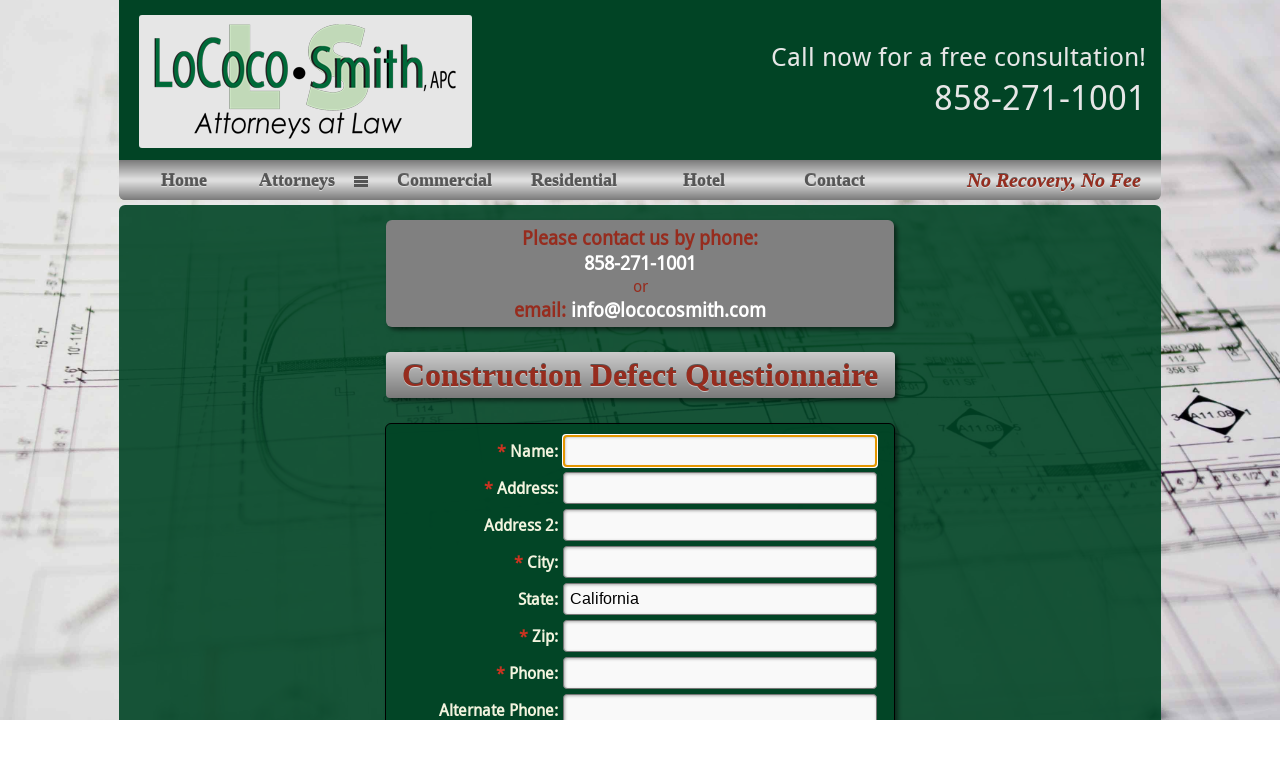

--- FILE ---
content_type: text/html; charset=UTF-8
request_url: http://www.lococosmith.com/contact.php?
body_size: 2986
content:
<!doctype html>
<html lang='en'>
    <head>
        <meta charset='utf-8'>
        <meta name='viewport' content='width=device-width, initial-scale=1'>
        <meta name='description' content=''>
        <meta name='author' content='Jim McFadden'>
        <link rel='icon' href='favicon.ico'>
        
        <title>LoCoco Smith</title>

        <link rel='stylesheet' href='assets/css/jquery-ui.css'>        
        <link rel='stylesheet' href='assets/css/template.css'>
        <link rel='stylesheet' href='assets/css/slider.css'>
        <link rel="stylesheet" href='assets/css/site.css'>
        <link rel="stylesheet" href='assets/css/form.css'> 
        
        
        <!-- HTML5 shim and Respond.js IE8 support of HTML5 elements and media queries -->
        <!--[if lt IE 9]>
        <script src="https://oss.maxcdn.com/libs/html5shiv/3.7.0/html5shiv.js"></script>
        <script src="https://oss.maxcdn.com/libs/respond.js/1.4.2/respond.min.js"></script>
        <![endif]-->
        
        <style>
        <!--

        h3 a {
            color: #e6e6e6;
            text-decoration: none;            
        }

        h3 a:hover, h3 a:focus {
            color: #555555 !important;
            text-decoration: underline;
        }

        -->
        </style>
        
    </head>
    <body>
        <a href='#' id='top'></a>
        <img class='body' src="assets/img/body.gif" alt='Blueprint Image'>
        <div id='page'>
            <div id='wrapper'>
                <header>
                    <img src="assets/logo.png" alt='LoCoco and Smith Logo' style='background: #e6e6e6; padding: 0 10px; border-radius: 3px;'>
                    <h1>LoCoco <span>&#8226;</span> Smith</h1>
                    <h2>California's Premier Construction Defect Lawyers</h2>
                    <h3>No Recovery, No Fee</h3>
                    <div>
                        <p>Call now for a free consultation!</p>
                        <p><a href="tel://8582711001">858-271-1001</a></p>
                    </div>               
              </header>
                <nav>
                    <ul>
                        <li><a href='index.html'>Home</a></li>
                        <li id='attorney' class='dropdown'>
                            <a href='#'>Attorneys</a>
                            <ul>
                                <li><a href='nina.html'>Nina LoCoco, Esq.</a></li>
                                <li><a href='clint.html'>Clint Smith, Esq.</a></li>
                            </ul>
                        </li>
                        <li><a href="commercial.html">Commercial</a></li>
                        <li><a href='residential.html'>Residential</a></li>
                        <li><a href='hotel.html'>Hotel</a></li>
                        <li><a href='contact.php?#top'>Contact</a></li>
                    </ul>
                </nav>
                <main id='content'>
                    <div id='contact'>
                        <h3>Please contact us by phone:</h3>
                        <h3><a href="tel://8582711001">858-271-1001</a></h3>
                        <span>or</span>          
                        <h3>email: <a href="mailto:info@lococosmith.com">info@lococosmith.com</a></h3>
                    </div>
                    <h1>Construction Defect Questionnaire</h1>
                    <form id='contactForm' action='inc/form.php' method='post'>
                        <input type='hidden' name='token' value='4ec2284abfa326af9f9ac5352000aeb1'>
                        <fieldset>
                            <label><span>*</span> Name:</label>
                            <input type='text' name='name' autofocus required>
                            <label><span>*</span> Address:</label>
                            <input type='text' name='add' required>
                            <label>Address 2:</label>
                            <input type='text' name='add2'>
                            <label><span>*</span> City:</label>
                            <input type='text' name='city' required>
                            <label>State:</label>
                            <input type='text' name='state' value='California' readonly>
                            <label><span>*</span> Zip:</label>
                            <input type='text' name='zip' required>
                            <label><span>*</span> Phone:</label>
                            <input type='text' name='hphone' required>
                            <label>Alternate Phone:</label>
                            <input type='text' name='wphone'>
                            <label><span>*</span> Email:</label>
                            <input type='text' name='email'>
                            <label>Builder:</label>
                            <input type='text' name='build'>
                            <label>Project Name:</label>
                            <input type='text' name='dev'>
                            <label>Age of Structure:</label>
                            <input type='text' name='age'>
                        </fieldset>
                        <div id='checks'>
                            <ul>
                                <li>
                                    <input type='checkbox' id='c1' name='formDefects[]' value='Cracks in Stucco'>
                                    <label for='c1'><span> </span>Cracks in Stucco</label>
                                </li>
                                <li>
                                    <input type='checkbox' id='c2' name='formDefects[]' value='Cracks in Interior Slab'>
                                    <label for='c2'><span> </span>Cracks in Interior Slab</label>
                                </li>
                                <li>
                                    <input type='checkbox' id='c3' name='formDefects[]' value='Inadequate Drainage'>
                                    <label for='c3'><span> </span>Inadequate Drainage</label>
                                </li>
                                <li>
                                    <input type='checkbox' id='c4' name='formDefects[]' value='Leaking Roof'>
                                    <label for='c4'><span> </span>Leaking Roof</label>
                                </li>
                                <li>
                                    <input type='checkbox' id='c5' name='formDefects[]' value='Leaking Windows'>
                                    <label for='c5'><span> </span>Leaking Windows</label>
                                </li>
                                <li>
                                    <input type='checkbox' id='c6' name='formDefects[]' value='Cracks in Drywall'>
                                    <label for='c6'><span> </span>Cracks in Drywall</label>
                                </li>
                            </ul>
                            <ul>
                                <li>
                                    <input type='checkbox' id='c7' name='formDefects[]' value='Cracks in Garage Concrete'>
                                    <label for='c7'><span> </span>Cracks in Garage Concrete</label>
                                </li>
                                <li>
                                    <input type='checkbox' id='c8' name='formDefects[]' value='Discolored Flooring'>
                                    <label for='c8'><span> </span>Discolored Flooring</label>
                                </li>
                                <li>
                                    <input type='checkbox' id='c9' name='formDefects[]' value='Plumbing Problems'>
                                    <label for='c9'><span> </span>Plumbing Problems</label>
                                </li>
                                <li>
                                    <input type='checkbox' id='c10' name='formDefects[]' value='Leaking Sliding Glass Doors'>
                                    <label for='c10'><span> </span>Leaking Sliding Glass Doors</label>
                                </li>
                                <li>
                                    <input type='checkbox' id='c11' name='formDefects[]' value='Mold/Mildew Problems'>
                                    <label for='c11'><span> </span>Mold/Mildew Problems</label>
                                </li>
                                <li>
                                    <input type='checkbox' id='c12' name='formDefects[]' value='Ceramic Tile Problems'>
                                    <label for='c12'><span> </span>Ceramic Tile Problems</label>
                                </li>
                            </ul>
                        </div>
                        <fieldset>
                            <label>Comments:</label>
                            <textarea name="comments" placeholder="You may be experiencing defects not listed here. If so, please explain." rows='4'></textarea>
                        </fieldset>
                        <input type='hidden' name='action' value='contact'>
                        <p id='disclaimer'><a href="disclaimer.html">View Entire Disclaimer.</a> The transmission of any information through this Internet Site is not intended to create, and does not constitute, an attorney-client relationship or a legal consultation. Accordingly, no attorney-client relationship will be created between you and LoCoco Smith, APC or any of our attorneys unless and until we have confirmed in writing the scope and terms of our relationship. Information received by us through this Internet Site's email or contact facilities will not be considered confidential or privileged. We may disclose the information to others, including, among others, clients we currently represent and clients we might represent in the future, including a client that may be adverse to you, unless you are or have been represented by LoCoco Smith, APC with respect to the subject matter contained in your email.</p>
                        <input type='checkbox' id='c13' name='formAccept' value='Accept Terms' >
                        <label  id='dis' for='c13'><span id='required'>*</span><span> </span>I have read and accept the above terms.</label><br>
                        <label id='code'><span>*</span> Security Code:</label>
                        <div id='recaptcha_div'> </div>
                        <p id='captchaError'> </p>
                        <label class='required'><span>*</span> Required</label>
                        <input class='btn' type='submit' value='Submit'>
                        <img src="assets/img/spinner.gif" alt='animated spinner' id='progress'>
                    </form>
                </main>            
            </div>
        </div>
        <footer>
            <ul id='fnav'>
                <li><a href="index.html">Home</a></li>
                <li><a href="nina.html">Attorney Profiles</a></li>
                <li><a href="commercial.html">Commercial</a></li>
                <li><a href="residential.html">Residential</a></li>
                <li><a href="hotel.html">Hotel</a></li>
                <li><a href="contact.php?#top">Contact</a></li>
            </ul>  
            <p>&copy; LoCoco <span>&#8226;</span> Smith, APC, Pending</p>         
        </footer>
        <div id='footer'>
            <p>Revision Date: March 26, 2015</p>
            <p>&copy; crowaboutit! / Jim McFadden, 2015</p>
        </div> 
        
        <!-- Core JavaScript
        ================================================== -->
        <!-- Placed at the end of the document so the pages load faster -->
        <script src='assets/js/jq/jquery203.js'></script>
        <script src='assets/js/jq/jqueryUI.js'></script>
        <script src='assets/js/jq/tabs.js'></script>
        <script src='assets/js/velocity.js'></script>
        <script src='http://www.google.com/recaptcha/api/js/recaptcha_ajax.js'></script>
        <script src='assets/js/form.js'></script>
        
        <script>
            $(document).ready(function () {
                $('#attorney').hover( 
                    function () {
                        $(this).find('ul').velocity(
                            'fadeIn',
                        {
                            duration: 300,
                            delay: 0,
                            easing: 'linear'
                        });
                    },
                    function () {
                        $(this).find('ul').velocity(
                            'fadeOut', 
                        {
                            duration: 300,
                            delay: 0,
                            easing: 'linear'
                        });
                    }
                );

                $('#contentTabs').tabs();
            }); 
        
        </script>
        
        <script>      
        </script>
    </body>
</html>

--- FILE ---
content_type: text/css
request_url: http://www.lococosmith.com/assets/css/template.css
body_size: 2625
content:
@font-face {
	font-family: 'droid_sansregular';
	font-weight: normal;
	font-style: normal;
	src: url('../fonts/DroidSans-webfont.eot');
	src: url('../fonts/DroidSans-webfont.eot?#iefix') format('embedded-opentype'),
         url('../fonts/DroidSans-webfont.woff') format('woff'),
         url('../fonts/DroidSans-webfont.ttf') format('truetype'),
         url('../fonts/DroidSans-webfont.svg#droid_sansregular') format('svg');
}

@font-face {
	font-family: 'droid_sansbold';
	font-weight: normal;
	font-style: normal;
	src: url('../fonts/DroidSans-Bold-webfont.eot');
	src: url('../fonts/DroidSans-Bold-webfont.eot?#iefix') format('embedded-opentype'),
         url('../fonts/DroidSans-Bold-webfont.woff') format('woff'),
         url('../fonts/DroidSans-Bold-webfont.ttf') format('truetype'),
         url('../fonts/DroidSans-Bold-webfont.svg#droid_sansbold') format('svg');
}

@font-face {
	font-family: icomoon;
	src: url('../fonts/icomoon.ttf');
}

a.button {
	margin: 15px 0 0;
	width: 70px;
	float: right;
	display: inline-block;
	color: #e6e6e6 !important;
	font-weight: bold;
	font-size: 18px;
	text-decoration: none;
	text-shadow: 0 1px 0 rgba(255, 255, 255, 0.5), 0 -1px 0 rgba(0, 0, 0, 0.5);
}

aside {
	width: 25%;
	padding: 10px;
	border-radius: 6px;
	float: left;
	background: rgba(230, 230, 230, 0.5);
	height: 547px;
}

blockquote {
	margin: 10px 5px 0;
	padding: 5px 10px 5px 10px;
	width: 689px;
	border-radius: 6px;
	background: #2bb376;
	font-size: 16px;
}

blockquote p {
	margin: 0;
	font-style: italic;
	line-height: 18px;
}

blockquote p:first-child {
	line-height: 20px;
}

blockquote p:last-of-type {
	margin-top: 0;
	color: #962c1e;
	text-align: left;
}

body {
	font-family: droid_sansregular;
}

body, html {
	margin: 0;
	padding: 0;
}

figure {
	margin: 0;
	position: relative;
}

figure img {
	height: 100%;
}

footer {
	border-radius: 6px;
	clear: both;
	padding: 15px;
	margin: 0 auto;
	background: rgba(187, 189, 192, 1);
	color: #e6e6e6;
	max-width: 1012px;
	position: relative;
}

footer a {
	color: #222222;
}

footer p {
	margin: 0;
	padding: 0;
	color: #070707;
	font-size: 12px;
	text-align: center;
}

footer p + p {
	margin-top: 0;
}

h2 {
	margin-top: 0;
	padding: 4px 12px;
	line-height: 20px;
	height: 20px;
}

h4 {
	margin: 0;
}

header {
	padding: 15px 20px;
	width: 1002px;
	background: #014425; /* #bbbdc0; */
	color: #e6e6e6;
	height: 130px;
	position: relative;
}

header div {
	width: 519px;
	font-size: 26px;
	text-align: right;
	position: absolute;
	top: 39px;
	right: 15px;
}

header h1 {
	margin: 0;
	font-family: 'Times New Roman';
	font-size: 24px;
	text-indent: -9999px;
}

header h2 {
	margin: 0;
	font-family: 'Times New Roman';
	font-size: 24px;
	text-indent: -9999px;
}

header h3 {
	margin: 0;
	padding: 0;
	color: #962c1e;
	font-family: droidsans;
	font-size: 20px;
	font-weight: bold;
	font-style: italic;
	line-height: 40px;
	text-shadow: 0 1px 0 rgba(255, 255, 255, 0.5), 0 -1px 0 rgba(0, 0, 0, 0.5);
	height: 40px;
	position: absolute;
	right: 20px;
	bottom: -40px;
}

header img {
	float: left;
	margin-right: 150px;
}

header p {
	margin: 0;
}

header p + p {
	margin-top: 0;
}

header p:last-of-type {
	font-size: 34px;
} 

header p a {
    color: #e6e6e6;
    text-decoration: none;            
}

header p a:hover, header p a:focus {
    color: #555555;
    text-decoration: underline;
}

hr {
	width: 100%;
	border: none;
	margin: 0;
	background: #000000;
	text-shadow: none;
	position: absolute;
	z-index: 2000000;
	height: 1px;
	left: 0;
	top: 34px;
}

html {
	background: url('../img/background1.jpg') no-repeat center center fixed;
	background-size: cover;
	-webkit-background-size: cover;
	-moz-background-size: cover;
	-o-background-size: cover;
	overflow-y: scroll;
}

nav {
	width: 1042px;
	margin: 0 0 5px 0;
	border-bottom-left-radius: 6px;
	border-bottom-right-radius: 6px;
	background: linear-gradient(to bottom, #7a7a7a 0%, #dddddd 47%, #dddddd 53%, #7a7a7a 100%);
}

nav li {
	float: left;
	padding: 0;
	width: 130px;
	list-style: none outside none;
	background-color: #7a7a7a;
	background-image: linear-gradient(to bottom, #7a7a7a 0%, #dddddd 47%, #dddddd 53%, #7a7a7a 100%);
	background-repeat: repeat-x;
	text-align: center;
	height: 40px;
	position: relative;
}

nav li + li {
}

nav li a {
	display: block;
	color: #555555;
	font-family: 'Times New Roman';
	font-size: 18px;
	font-weight: bold;
	line-height: 40px;
	text-decoration: none;
	text-shadow: 0 1px 0 rgba(255, 255, 255, 0.5), 0 -1px 0 rgba(0, 0, 0, 0.5);
	height: 40px;
}

nav li a:hover, nav li a:active, nav li a:focus {
	color: #e6e6e6;
}

nav li:hover, nav li:focus {
	transition: background-position 0.1s linear  0s;
	background-position: 0 -15px;
	outline: none;
}

nav li:active {
	box-shadow: 0 2px 4px rgba(0, 0, 0, 0.15) inset, 0 1px 2px rgba(0, 0, 0, 0.05);
	background-image: none;
	outline: none;
}

nav li:first-child {
	border-bottom-left-radius: 6px;
}

nav ul {
	margin: 0;
	padding: 0;
	display: table;
	content: "";
}

p {
	margin-bottom: 0;
}

p + p {
	margin-top: 10px;
}

section {
	border-radius: 6px;
	padding: 10px;
	float: left;
	color: #f2f3de; /* #060606;*/
	background: rgba(1, 68, 37, 1); /* rgba(43, 179, 118, 0.8); */
	font-size: 15px;
	max-width: 316px;
}

section a.button:hover, section a.button:focus {
	transition: background-position 0.1s linear  0s;
	background-position: 0 -15px;
	text-decoration: underline;
	outline: none;
}

section a.button:active {
	box-shadow: 0 2px 4px rgba(0, 0, 0, 0.15) inset, 0 1px 2px rgba(0, 0, 0, 0.05);
	background-image: none;
	text-decoration: underline;
	outline: none;
}

section figure {
	float: left;
	margin-right: 10px;
	width: 120px;
	height: 120px;
}

section figure img {
	height: 100%;
}

section h2 {
	margin-bottom: 15px;
	color: #962c1e;
	font-family: 'Times New Roman';
	font-size: 30px;
	line-height: 24px;
	text-align: center;
	height: 24px;
}

section p {
	margin-top: 0;
}

section.info + section.info {
	margin-left: 17px;
}

.body {
	margin: 0;
	padding: 0;
	background-repeat: no-repeat;
	position: absolute;
	top: 0;
	left: 0;
}

.dropdown {
}

.dropdown li {
	float: none;
	border-left: none;
	padding-left: 10px;
	width: 161px;
	display: block;
	background-color: #7a7a7a;
	background-image: linear-gradient(to bottom, #cccccc, #7a7a7a);
	text-align: left;
	height: 30px;
}

.dropdown li:first-child {
	border-radius: 0;
}

.dropdown li:last-of-type {
	border-bottom-left-radius: 4px;
	border-bottom-right-radius: 4px;
}

.dropdown li + li {
	border-top: 1px solid #000000;
}

.dropdown li a {
	display: block;
	color: #006838;
	line-height: 30px;
	height: 30px;
}

.dropdown:before {
	display: block;
	color: #555555;
	font-family: icomoon !important;
	font-size: 16px;
	font-weight: normal;
	content: "\e7b0";
	line-height: 40px;
	cursor: pointer;
	height: 40px;
	position: absolute;
	right: 10px;
	top: 1px;
}

.info h2 {
	border-radius: 4px;
	padding: 0 12px;
	background-image: linear-gradient(to bottom, #cccccc, #7a7a7a);
	line-height: 30px;
	text-shadow: 0 1px 0 rgba(255, 255, 255, 0.5), 0 -1px 0 rgba(0, 0, 0, 0.5);
	height: 30px;
}

.info img {
	border: 1px solid #000000;
	border-radius: 4px;
}

.u {
	text-decoration: underline;
	cursor: pointer;
}

.ui-tabs-anchor {
	padding: 0.5em 0.5em !important;
}

.ui-tabs-nav {
	height: 38px !important;
}

#attorney a {
	width: 130px;
	padding-left: 10px;
	text-align: left;
}

#attorney ul {
	border: none;
	border-bottom-left-radius: 4px;
	border-bottom-right-radius: 4px;
    box-shadow: 3px 3px 4px rgba(0, 0, 0, 0.5);
	width: 169px;
	background: transparent;
	display: none;
	opacity: 0;
	position: absolute;
	z-index: 6;
}

#attorney ul a {
	padding-left: 5px;
	width: 146px;
}

#callout {
	width: 1020px;
	border-radius: 6px;
	margin-bottom: 5px;
	background: #cccccc;
	height: 425px;
	opacity: 0.5;
	position: relative;
	z-index: -1;
}

#callToAction {
	border: 2px solid #878787;
	border-radius: 19px;
	width: 285px;
	background-color: #006838;
	background-image: linear-gradient(to bottom, #2bb376, #006838);
	background-repeat: repeat-x;
	content: '';
	position: absolute;
	height: 35px;
	top: 78px;
	right: 4px;
	z-index: 1020;
}

#callToAction a {
	padding: 0 12px;
	display: block;
	color: #f2f3de;
	font-size: 15px;
	font-weight: bold;
	line-height: 35px;
	text-decoration: none;
	text-shadow: 0 -1px 0 rgba(0, 0, 0, 1);
	outline: none;
	z-index: 1020;
	vertical-align: middle !important;
}

#callToAction a:before {
	border-radius: 100%;
	color: #962c1e;
	font-family: icomoon;
	/* background: #014425;
	height: 25px;
	width: 25px; */
	font-size: 17px;
	content: '\e81a';
	line-height: 33px;
	text-shadow: 0 -1px 0 rgba(0, 0, 0, 0.5);
	position: absolute;
	top: 2px;
	right: 15px;
	z-index: 1021;
}

#callToAction:hover, #callToAction:focus {
	transition: background-position 0.1s linear  0s;
	background-position: 0 -15px;
	outline: none;
}

#callToAction:active {
	box-shadow: 0 2px 4px rgba(0, 0, 0, 0.15) inset, 0 1px 2px rgba(0, 0, 0, 0.05);
	background-image: none;
	outline: none;
}

#callToAction:before {
	width: 25px;
	border-radius: 100%;
	box-shadow: 0 1px 0 rgba(0, 0, 0, 0.5) inset, 0 1px 0 rgba(255, 255, 255, 0.5);
	background: #cccccc;
	content: '';
	height: 25px;
	position: absolute;
	top: 5px;
	right: 12px;
	z-index: 1021;
}

#caption {
	font-weight: bold;
	text-align: center;
}

#content {
	clear: both;
	display: table;
	content: '';
}

#contentTabs {
	width: 709px;
	border-top-left-radius: 0;
	border-top-right-radius: 0;
}

#contentTabs .ui-widget-header {
	background-image: linear-gradient(to bottom, #7a7a7a, #cccccc); /* #006838; rgba(230, 230, 230, 0.5); */
}

#contentTabs > div {
	height: 73px;
}

#contentTabs > div > p {
	margin-top: 15px;
	padding: 0 5px 15px;
}

#idk {
	float: right;
	margin: 0 0 0 8px;
	width: 257px;
	color: #070707;
	background: rgba(230, 230, 230, 1);
	font-weight: bold;
	height: 312px;
}

#idk h3 {
	margin: 0 0 1em;
	width: 257px;
	box-shadow: 0px 0px;
	color: #014425;
	font-size: 18px;
	font-family: droid_sansbold;
	font-weight: bold;
	text-transform: uppercase;
	letter-spacing: .02em;
	text-shadow: 0px 0px;
	line-height: normal;
	text-align: center;
	-webkit-box-shadow: 0px 0px;
}

#idk p {
	margin-top: 15px;
}

#idk ul {
	padding-left: 14px;
	margin: 53px 0 0;
	list-style: square;
	font-size: 15px;
	font-family: droid_sansregular;
}

#idk ul li + li {
	margin-top: .4em;
}

#page {
	width: 1042px;
	margin: 0 auto;
	padding-bottom: 5px;
	display: table;
	content: '';
}

#page2 {
	float: left;
	margin-bottom: 0;
	margin-right: 5px;
	max-width: 70.5%;
}

#placeholder {
	border-radius: 6px;
	padding: 0;
	display: table;
	content: '';
}

#placeholder  h2 {
	line-height: 255px;
}

#placeholder figcaption {
	border-radius: 15px;
	background: rgba(255, 255, 255, 0.6);
	color: #962c1e;
	font-family: droid_sansbold;
	line-height: 17px;
	text-align: center;
}

#placeholder img {
	height: 356px;
	vertical-align: bottom;
}

#stop {
	border: 2px solid #014425;
	background-color: #006838;
	background-image: linear-gradient(to bottom, #2bb376, #006838);
	background-repeat: no-repeat;
	color: #f2f3de;
	text-shadow: 0 -1px 0 rgba(0, 0, 0, 0.5);
	opacity: 0;
	position: absolute;
	top: 3px;
	left: 3px;
	z-index: 1020;
}

#story {
	clear: both;
	float: none;
	margin-bottom: 5px;
	width: 1022px;
	display: table;
	font-size: 17px;
	content: '';
	max-width: 1022px;
	position: relative;
}

#story > h2 {
	margin: 5px 0 13px;
	color: #f2f3de;
}

#story > h4 {
	border-top-left-radius: 4px;
	border-top-right-radius: 4px;
	width: 721px;
	padding: 5px 0;
	background: linear-gradient(to bottom, #cccccc, #7a7a7a); /* #006838; rgba(230, 230, 230, 0.5); */
	color: #962c1e;
	text-shadow: 0 1px 0 rgba(255, 255, 255, 0.5), 0 -1px 0 rgba(0, 0, 0, 0.5);
}

#story > p {
	padding-left: 10px;
	margin: 0 0 14px;
	width: 709px;
	line-height: 1.35;
}

#wrapper {
	width: 1042px;
	position: relative;
}

--- FILE ---
content_type: text/css
request_url: http://www.lococosmith.com/assets/css/slider.css
body_size: 1381
content:
a.btn {
    box-shadow: 1px 1px 2px 0 rgba(0, 0, 0, 0.4);
    float: left;
    display: inline-block;
    background-color: #cccccc;
    background-image: -webkit-linear-gradient(270deg, #ffffff, #cccccc);
    background-image: linear-gradient(to bottom, #ffffff, #cccccc); 
    color: #777777;
    text-decoration: none;
}

a.btn:active {
    box-shadow: inset 1px 1px 2px rgba(0, 0, 0, 0.4);
    background-image: -webkit-linear-gradient(270deg, #cccccc, #ffffff);
    background-image: linear-gradient(to bottom, #cccccc, #ffffff);
}

.btn {
    border: 1px solid #777777;
    border-radius: 4px;
    border-radius: 4px;
    padding: 4px 12px;
    line-height: 20px;
    text-align: center;
}

.btn + .btn {
    margin-left: 5px;
}

.controls {
    display: none;
    max-width: 1030px;
}

.direction {
    margin-top: -36px;
    width: 39px;
    display: block;
    cursor: pointer;
    height: 71px;
    opacity: 0;
    position: absolute;
    top: 50%;
    z-index: 1020;
}

.direction#left {
    border-radius: 0 3px 3px  0;
    background: url(../img/slider-left.png) no-repeat 50% center; 
    background-color: rgba(187, 189, 192, 0.9);
    left: 0;
}

.direction#right {
    border-radius: 3px 0 0 3px;
    background: url(../img/slider-right.png) no-repeat 50% center; 
    background-color: rgba(187, 189, 192, 0.9);
    right: 0;
}

.direction:hover {
    background-color: rgba(0, 104, 56, 0.9) !important;
}

.slide {
    width: 0;
    opacity: 0;
}

.slide img {
    border-radius: 2px;
    vertical-align: bottom;
    max-width: 786px;
}

.slider {
    background: rgba(0, 0, 0, 0.65);
    position: relative;
    overflow: hidden;
}

.slider, .slide img {
}

.thumbs div {
    margin-bottom: 10px;
}

.thumbs h3, #controls h3 {
    border: 1px solid #777777;
    border-radius: 4px;
    display: none;
    background: -webkit-linear-gradient(270deg, #ffffff, #cccccc);
    background: linear-gradient(to bottom, #ffffff, #cccccc);
    color: #777777;
}

#controls {
    margin: 0 auto;
    display: table;
    content: '';
}

#controls div {
    display: table;
    content: '';
}

#loading {
    border-radius: 25px;
    display: inline-block;
    background: rgba(0, 0, 0, 0.65);
    position: absolute;
    max-height: 50px;
    max-width: 50px;
}

#slider_container {
    float: left;
    margin: 0 15px 5px 0;
    border-radius: 6px;
    max-width: 786px;
    max-height: 393px;
    overflow: hidden;
    position: relative;
}

#slider_container li {
    opacity: 0;
    border: none !important;
}

#slider_container li.thumb + li.thumb {
    margin-left: 5px;
}

#slider_container ul {
    margin: 0;
    padding: 0;
    list-style: none;
}

#thumbs {
    margin: 0 auto;
    display: table;
    content: '';
    text-align: center;
}

#thumbs a {
    margin: 0;
    padding: 0;
    display: table;
    content: '';
}

#thumbs img {
    margin-bottom: 0;
    max-width: 72px;
    vertical-align: bottom;
}

#thumbs li {
    border: 2px solid #777777;
    float: left;
    opacity: 1;
    vertical-align: bottom;
}

#thumbs li.active {
    border-color: #ff0000;
}

#width {
    text-align: center;
}

/* desktop, tablet */

@media only screen and (min-width: 341px) {
    .controls div, .thumbs div, #controls, #controls div {
        display: block;
    }

    #controls, #controls div {
        content: '';
        display: table;
    }
}

/* mobile phone */

@media only screen and (max-width: 340px) {

    div.active h3 {
        border-bottom: #cccccc;
        border-bottom-left-radius: 0 !important;
        border-bottom-right-radius: 0 !important;
    }

    .direction#left {
        left: 0;
    }

    .direction#right {
        right: 0;
    }

    .slider, .slide, .slide img  {
        border-radius: 5px;
    }

    .icon-bar {
        background-color: #333333;
        border-radius: 1px;
        display: block;
        height: 2px;
        width: 19px;
    }

    .icon-bar + .icon-bar {                
        margin-top: 4px;
    }

    .sr-only {
        border: 0;
        clip: rect(0px, 0px, 0px, 0px);
        height: 1px;
        margin-top: -1px;
        overflow: hidden;
        padding: 0;
        position: absolute;
        width: 1px;
    }

    .thumbs h3, #controls h3 {
        display: block;
    }

    .thumbs div {
        display: none;
        overflow: hidden;
        padding: 0;
    }

    .thumbs ul {
        padding: 5px 0;
    }

    .toggle {
        background-color: transparent;
        background: -webkit-linear-gradient(270deg, #ffffff, #cccccc);
        background: linear-gradient(to bottom, #ffffff, #cccccc);
        border: 1px solid #333333;
        border-radius: 4px;
        cursor: pointer;
        float: right;
        margin-bottom: 0;
        margin-right: 15px;
        margin-top: 0;
        outline: 0;
        padding: 6px 7px;
        position: relative;
    }

    .toggle:active {
        background: -webkit-linear-gradient(270deg, #cccccc, #ffffff);
        background: linear-gradient(to bottom, #cccccc, #ffffff);
        box-shadow: inset 1px 1px 2px rgba(0, 0, 0, 0.4);

    }

    #controls {
        display: block;
        margin-top: 1px;
    }

    #controls a {
        border-bottom: 0;
        border-radius: 0;
        display: block;
        float: none;
        margin: 0 auto;
        padding: 8px 12px;
    }

    #controls div {
        display: none;
        height: 0;
        overflow: hidden;
    }

    #controls a:first-of-type {
        border-top: 0;
    }

    #controls a:nth-of-type(4) {
        border-bottom: 1px solid #777777;
        border-bottom-left-radius: 4px;
        border-bottom-right-radius: 4px;
    }

    #slider_container {
        border-radius: 8px;
        overflow: hidden;
        padding: 0;
    }

    #slider_container li.thumb + li.thumb {
        margin-left: 5px;
    }

    #thumbs {
        margin-bottom: 0;
        width: 100%;
    }

    #thumbs img {
        max-width: 60px;
    }

    #thumbs li {
    }

}

--- FILE ---
content_type: text/css
request_url: http://www.lococosmith.com/assets/css/site.css
body_size: 1236
content:
figcaption h3 {
    margin-top: 0;
}

footer p {
    clear: both;
    margin: 0;
    font-size: 12px;
    text-align: center;
}

footer ul {
    padding: 0;
    margin: 0 auto 15px;
    list-style: none;
    display: table;
    color: #070707;
    content: '';
    text-align: center;
}

footer ul li {
    float: left;
    padding: 0 14px;
    font-size: 14px;
    line-height: 20px;
    text-align: left;
}

footer ul li + li {
    border-left: 1px solid #070707;
}

li.ui-tabs-active {
    margin-bottom: 0 !important;
    padding-bottom: 0 !important;
}

.ui-helper-reset li.ui-state-default {
    line-height: 1.42 !important;
}

.ui-helper-reset li.ui-state-default.ui-tabs-active {
    line-height: 1.47 !important;
}

.ui-helper-reset li.ui-state-default.ui-tabs-active a {
    
}

main#content ul {
}

main#content figure:first-of-type {
    float: left;
    margin-bottom: 10px;
    margin-right: 15px;
}

main figure:first-of-type figcaption {
    background: transparent;
    color: #f2f3de;
}

main#content {
    border-radius: 6px;
    margin: 0 auto;
    padding: 15px 130px;
    width: 782px;
    background: rgba(1, 68, 37, 0.9);
    color: #f2f3de;
}

main#content a {
    color: #ffffff;
    font-weight: bold;
}

main#content img {    
    border: 1px solid #000000;
    border-radius: 6px;
}

main#content figcaption {
    text-align: center;
}

main#content h1 {
}

main#content p strong {
    font-weight: bold;
    font-style: normal;
    font-size: 20px;
}

#address {
    border-right: medium none;
    float: left;
    max-height: 100px;
}

#address ul {
    margin-left: 20px;
}

#address ul li {
    float: none;
    border-left: none;
    padding: 0;
    font-weight: bold;
    font-size: 14px;
}

#action {
    border: 2px solid #f2f3de;
    border-radius: 19px;
    width: 285px;
    background-color: #006838;
    background-image: linear-gradient(to bottom, #2bb376, #006838);
    background-repeat: repeat-x;
    content: '';
    position: relative;
    height: 35px;
    z-index: 1020;
    margin-top: 15px;
}

#action a {
    padding: 0 12px;
    display: block;
    color: #f2f3de !important;
    font-size: 15px;
    font-weight: bold;
    line-height: 35px;
    text-decoration: none;
    text-shadow: 0 -1px 0 rgba(0, 0, 0, 1);
    outline: none;
    z-index: 1020;
    vertical-align: middle !important;
}

#action a:before {
    border-radius: 100%;
    color: #962c1e;
    font-family: icomoon;
    /* background: #014425;
    height: 25px;
    width: 25px; */
    font-size: 17px;
    content: '\e81a';
    line-height: 33px;
    text-shadow: 0 -1px 0 rgba(0, 0, 0, 0.5);
    position: absolute;
    top: 2px;
    right: 15px;
    z-index: 1021;
}

#action:hover, #action:focus {
    transition: background-position 0.1s linear  0s;
    background-position: 0 -15px;
    outline: none;
}

#action:active {
    box-shadow: 0 2px 4px rgba(0, 0, 0, 0.15) inset, 0 1px 2px rgba(0, 0, 0, 0.05);
    background-image: none;
    outline: none;
}

#action:before {
    width: 25px;
    border-radius: 100%;
    box-shadow: 0 1px 0 rgba(0, 0, 0, 0.5) inset, 0 1px 0 rgba(255, 255, 255, 0.5);
    background: #cccccc;
    content: '';
    height: 25px;
    position: absolute;
    top: 4px;
    right: 12px;
    z-index: 1021;
}

#contact {
    background: #808080;
    border-radius: 6px;
    box-shadow: 3px 3px 4px rgba(0, 0, 0, 0.5);
    color: #962c1e;
    margin: 0 auto;
    padding: 5px;
    text-align: center;
    width: 498px;
}

#contact h3 {
    margin: 0;
}

#contentTabs {
    padding: 5px;
}

#contentTabs div {
    padding: 0;
}

#contentTabs div p {
    font-size: 16px;
}

#cotnentTabs ul {
    height: 39px;
}

#contentTabs ul li a {
    font-family: monospace;
    font-size: 15px;
    width: 212px;
    outline: none;
}

#footer p {
    margin: 0;
    font-size: 12px;
    text-align: center;
}

#middle {
    float: left;
    max-width: 558px;
    height: 100px;
}

#misc {
    float: left;
    padding-right: 15px;
    max-height: 100px;
}

#misc li {
    border: none;
    width: 32px;
    float: left;
    margin-right: 25px;
    padding: 0;
    height: 32px;
}

#misc ul + ul {
    margin-top: 20px;
}

#placeholder p {
    margin: 0;
}

#story h4 {
    color: #962c1e;
    text-align: center;
    text-transform: uppercase;
    font-weight: bold;
}

#testimonial {
    border-radius: 5px;
    padding: 10px;
    background: gray;
    color: #962c1e;
    font-weight: bold;
}

--- FILE ---
content_type: text/css
request_url: http://www.lococosmith.com/assets/css/form.css
body_size: 1242
content:
::-moz-placeholder {
    color: #777777;
    font-weight: bold;
    opacity: 0.8;
}

::-webkit-input-placeholder {
    color: #777777;
    font-weight: bold;
    opacity: 0.8;
}

div + fieldset {
    border-top: 1px solid #000000;
}

fieldset {
    border: 0;
    clear: left;
    margin: 0;
    padding-bottom: 5px;
    width: 488px;
    display: block;
}

fieldset + div {
    border-top: 1px solid #000000;
    margin-top: 2px;
}

fieldset input[type=text] {
    transition: border 0.2s linear 0s, box-shadow 0.2s linear 0s;
    margin: 5px 0;
    border: 1px solid #777777;
    box-shadow: 1px 1px 3px 0 rgba(0, 0, 0, 0.3) inset;
    border-radius: 4px;
    padding: 5px 6px;
    width: 300px;
    display: block;
    background: #f9f9f9;
    font-size: 16px !important;
    height: 20px;
}

fieldset label {
    float: left;
    width: 155px;
    padding: 0 5px;
    font-weight: bold;
    line-height: 32px;
    text-align: right;
}

fieldset label:first-child {
    margin-top: 5px;
}

form {
    border: 1px solid #000000;
    border-radius: 6px;
    box-shadow: 3px 3px 4px rgba(0, 0, 0, 0.5);
    margin: 0 auto;
    width: 508px;
    background: rgba(1, 68, 37, 0.9);
    color: #f2f3de;
}

form .btn {
    margin-left: 25px;
    margin-bottom: 15px;
}

form li + li {
    margin-top: 5px;
}

form ul {
    float: left;
    margin-left: 30px;
}

form ul + ul {
    margin-left: 30px;
}

input[type="checkbox"] {
    display: none;
}

input[type="checkbox"] + label {
    color: #f2f3de;
    font-size: 14px;
}

input[type="checkbox"] + label span {
    width: 19px;
    margin: 0 5px 0 0;
    display: inline-block;
    background: url(../img/check_radio_sheet.png) left top no-repeat;
    height: 19px;
    vertical-align: -4px;
    cursor: pointer;
}

input[type="checkbox"]:checked + label span {
    background: url(../img/check_radio_sheet.png) -19px top no-repeat;
}

label span {
    color: #CA3421;
}

main#content h1 {
    margin: 25px auto;
    width: 477px;
    font-family: "Times New Roman";
    font-weight: bolder;
    text-align: center;
}

main#content h1{
    border-radius: 4px;
    padding: 8px 16px;
    box-shadow: 3px 3px 4px rgba(0, 0, 0, 0.5);
    color: #962c1e;
    background-image: linear-gradient(to bottom, #cccccc, #7a7a7a);
    line-height: 30px;
    text-shadow: 0 1px 0 rgba(255, 255, 255, 0.5), 0 -1px 0 rgba(0, 0, 0, 0.5);
    height: 30px;
}

textarea {
    transition: border 0.2s linear 0s, box-shadow 0.2s linear 0s;
    clear: both;
    margin: 5px 0;
    border: 1px solid #777777;
    box-shadow: 1px 1px 3px 0 rgba(0, 0, 0, 0.3) inset;
    border-radius: 4px;
    padding: 5px 6px;
    width: 300px;
    background: #f9f9f9;
    font-size: 14px !important;
    min-height: 50px;
}

.btn {
    border: 2px solid #014425;
    box-shadow: 3px 3px 4px rgba(0, 0, 0, 0.5);
    background-color: #006838;
    background-image: linear-gradient(to bottom, #2bb376, #006838);
    background-repeat: no-repeat;
    color: #f2f3de;
    text-shadow: 0 -1px 0 rgba(0, 0, 0, 0.5);
}

.btn:hover, .btn:focus {
    transition: background-position 0.1s linear  0s;
    background-position: 0 -15px;
    outline: none;
}

.btn:active {
    box-shadow: 0 2px 4px rgba(0, 0, 0, 0.15) inset, 0 1px 2px rgba(0, 0, 0, 0.05);
    background-image: none;
    outline: none;
}

.required {
    margin-bottom: 15px;
    margin-left: 25px;
    display: block;
}

#captchaError {
    margin-left: 25px;
    margin-bottom: 15px;
    color: #CA3421;
    font-size: 12px;
    font-weight: bold;
}

#checks {
    border: 1px 0 solid #000000;
    padding: 15px;
    width: 478px;
    display: table;
    content: '';
}

#checks ul {
    clear: none !important;
    margin: 0 0 0 30px;
    padding: 0;
    width: 202px;
    list-style: none;
}

#code {
    margin-left: 25px;
    margin-top: 15px;
    display: block;
}

#confirm p {
    text-align: center !important;
}

#content p {
    text-align: left;
}

#dis {
    margin-left: 25px;
}

#disclaimer {
    margin: 0 auto 10px;
    width: 90%;
}

#disclaimer a {
    color: #962c1e;
    font-weight: bold;
}

#message {
    padding: 10px 100px;
}

#message h2 {
    margin-top: 30px;
    text-align: center;
}

#progress {
    border: none !important;
    margin-left: 15px;
    display: none;
    vertical-align: -5px;
}

#recaptcha_area {
    box-shadow: 3px 3px 4px rgba(0, 0, 0, 0.5);
}

#recaptcha_div {
    margin-left: 25px;
    margin-top: 10px;
    margin-bottom: 15px;
}

#required {
    display: inline;
    background: none;
    color: #CA3421;
    vertical-align: 3px;
}

--- FILE ---
content_type: text/javascript
request_url: http://www.lococosmith.com/assets/js/form.js
body_size: 565
content:
/*!
 * Description of form.js
 * form.js Form Handler PHP Script
 * @version 2.6.3
 * @author Jim McFadden
 * @copyright (c) 2015, James McFadden. All rights reserved.
 * @license This file is subject to the terms and conditions 
 * defined in file 'license.rtf', which is part of this source code package.
 */

 $('#contactForm').submit(function (e) {
    e.preventDefault();
    var formData = $(this).serialize();
    $('#progress').css('display', 'inline');
    $.post('inc/form.php', formData, function (data) {
        var message = '';
        var subStr = data.slice(0, 4);
        if (subStr !== '<h2>') {
            $('#captchaError').html(data);
            $('#progress').css('display', 'none');
        } else {
            message = data;
            $('body').load('post_confirm.php?#top', function() {
                $('#message').html(message);
            });
        }
    });
});
Recaptcha.create('6Lf9_QMTAAAAALsNU5CpovmFjTmmMkKAAAGIwE9a', 'recaptcha_div', {
    tabindex: 1,
    theme: 'red'
});

--- FILE ---
content_type: text/javascript
request_url: http://www.lococosmith.com/assets/js/velocity.js
body_size: 10754
content:
/*!
* Velocity.js: Accelerated JavaScript animation.
* @version 0.10.1
* @docs http://VelocityJS.org
* @license Copyright 2014 Julian Shapiro. MIT License: http://en.wikipedia.org/wiki/MIT_License
*/
!function(e,t,r,a){function o(e){for(var t=-1,r=e?e.length:0,a=[];++t<r;){var o=e[t];o&&a.push(o)}return a}function i(e){var t=$.data(e,c);return null===t?a:t}function n(e){return function(t){return Math.round(t*e)*(1/e)}}function s(e,t){var r=e;return m.isString(e)?y.Easings[e]||(r=!1):r=m.isArray(e)&&1===e.length?n.apply(null,e):m.isArray(e)&&2===e.length?x.apply(null,e.concat([t])):m.isArray(e)&&4===e.length?v.apply(null,e):!1,r===!1&&(r=y.Easings[y.defaults.easing]?y.defaults.easing:g),r}function l(e){if(e)for(var t=(new Date).getTime(),r=0,o=y.State.calls.length;o>r;r++)if(y.State.calls[r]){var n=y.State.calls[r],s=n[0],c=n[2],p=n[3];p||(p=y.State.calls[r][3]=t-16);for(var g=Math.min((t-p)/c.duration,1),d=0,f=s.length;f>d;d++){var v=s[d],x=v.element;if(i(x)){var S=!1;c.display&&"none"!==c.display&&b.setPropertyValue(x,"display",c.display),c.visibility&&"hidden"!==c.visibility&&b.setPropertyValue(x,"visibility",c.visibility);for(var V in v)if("element"!==V){var P=v[V],w,T=m.isString(P.easing)?y.Easings[P.easing]:P.easing;if(w=1===g?P.endValue:P.startValue+(P.endValue-P.startValue)*T(g),P.currentValue=w,b.Hooks.registered[V]){var C=b.Hooks.getRoot(V),k=i(x).rootPropertyValueCache[C];k&&(P.rootPropertyValue=k)}var E=b.setPropertyValue(x,V,P.currentValue+(0===parseFloat(w)?"":P.unitType),P.rootPropertyValue,P.scrollData);b.Hooks.registered[V]&&(i(x).rootPropertyValueCache[C]=b.Normalizations.registered[C]?b.Normalizations.registered[C]("extract",null,E[1]):E[1]),"transform"===E[0]&&(S=!0)}c.mobileHA&&i(x).transformCache.translate3d===a&&(i(x).transformCache.translate3d="(0px, 0px, 0px)",S=!0),S&&b.flushTransformCache(x)}}c.display&&"none"!==c.display&&(y.State.calls[r][2].display=!1),c.visibility&&"hidden"!==c.visibility&&(y.State.calls[r][2].visibility=!1),c.progress&&c.progress.call(n[1],n[1],g,Math.max(0,p+c.duration-t),p),1===g&&u(r)}y.State.isTicking&&(y.mock?l(!0):h(l))}function u(e,t){if(!y.State.calls[e])return!1;for(var r=y.State.calls[e][0],o=y.State.calls[e][1],n=y.State.calls[e][2],s=y.State.calls[e][4],l=!1,u=0,c=r.length;c>u;u++){var p=r[u].element;if(t||n.loop||("none"===n.display&&b.setPropertyValue(p,"display",n.display),"hidden"===n.visibility&&b.setPropertyValue(p,"visibility",n.visibility)),($.queue(p)[1]===a||!/\.velocityQueueEntryFlag/i.test($.queue(p)[1]))&&i(p)){i(p).isAnimating=!1,i(p).rootPropertyValueCache={};var g=!1;$.each(i(p).transformCache,function(e,t){var r=/^scale/.test(e)?1:0;new RegExp("^\\("+r+"[^.]").test(t)&&(g=!0,delete i(p).transformCache[e])}),n.mobileHA&&(g=!0,delete i(p).transformCache.translate3d),g&&b.flushTransformCache(p),b.Values.removeClass(p,"velocity-animating")}if(!t&&n.complete&&!n.loop&&u===c-1)try{n.complete.call(o,o)}catch(d){setTimeout(function(){throw d},1)}s&&n.loop!==!0&&s(o),n.loop!==!0||t||y.animate(p,"reverse",{loop:!0,delay:n.delay}),n.queue!==!1&&$.dequeue(p,n.queue)}y.State.calls[e]=!1;for(var f=0,h=y.State.calls.length;h>f;f++)if(y.State.calls[f]!==!1){l=!0;break}l===!1&&(y.State.isTicking=!1,delete y.State.calls,y.State.calls=[])}var c="velocity",p=400,g="swing",d=function(){if(r.documentMode)return r.documentMode;for(var e=7;e>4;e--){var t=r.createElement("div");if(t.innerHTML="<!--[if IE "+e+"]><span></span><![endif]-->",t.getElementsByTagName("span").length)return t=null,e}return a}(),f=function(){var e=0;return t.webkitRequestAnimationFrame||t.mozRequestAnimationFrame||function(t){var r=(new Date).getTime(),a;return a=Math.max(0,16-(r-e)),e=r+a,setTimeout(function(){t(r+a)},a)}}(),h=t.requestAnimationFrame||f,m={isString:function(e){return"string"==typeof e},isArray:Array.isArray||function(e){return"[object Array]"===Object.prototype.toString.call(e)},isFunction:function(e){return"[object Function]"===Object.prototype.toString.call(e)},isNode:function(e){return e&&e.nodeType},isNodeList:function(e){return"object"==typeof e&&/^\[object (HTMLCollection|NodeList|Object)\]$/.test(Object.prototype.toString.call(e))&&e.length!==a&&(0===e.length||"object"==typeof e[0]&&e[0].nodeType>0)},isWrapped:function(e){return e&&(e.jquery||t.Zepto&&t.Zepto.zepto.isZ(e))},isSVG:function(e){return t.SVGElement&&e instanceof SVGElement},isEmptyObject:function(e){var t;for(t in e)return!1;return!0}},$=t.jQuery||e.Velocity&&e.Velocity.Utilities;if(!$)throw new Error("Velocity: Either jQuery or Velocity's jQuery shim must first be loaded.");if(e.Velocity!==a&&!e.Velocity.Utilities)throw new Error("Velocity: Namespace is occupied.");if(7>=d){if(t.jQuery)return void(t.jQuery.fn.velocity=t.jQuery.fn.animate);throw new Error("Velocity: For IE<=7, Velocity falls back to jQuery, which must first be loaded.")}if(8===d&&!t.jQuery)throw new Error("Velocity: For IE8, Velocity requires jQuery to be loaded. (Velocity's jQuery shim does not work with IE8.)");var y=e.Velocity=e.velocity=$.extend({State:{isMobile:/Android|webOS|iPhone|iPad|iPod|BlackBerry|IEMobile|Opera Mini/i.test(navigator.userAgent),isAndroid:/Android/i.test(navigator.userAgent),isGingerbread:/Android 2\.3\.[3-7]/i.test(navigator.userAgent),isChrome:t.chrome,isFirefox:/Firefox/i.test(navigator.userAgent),prefixElement:r.createElement("div"),prefixMatches:{},scrollAnchor:null,scrollPropertyLeft:null,scrollPropertyTop:null,isTicking:!1,calls:[]},CSS:{},Utilities:t.jQuery,Sequences:{},Easings:{},Promise:t.Promise,defaults:{queue:"",duration:p,easing:g,begin:null,complete:null,progress:null,display:null,loop:!1,delay:!1,mobileHA:!0,_cacheValues:!0},animate:function(){},mock:!1,version:{major:0,minor:10,patch:1},debug:!1},t.Velocity);t.pageYOffset!==a?(y.State.scrollAnchor=t,y.State.scrollPropertyLeft="pageXOffset",y.State.scrollPropertyTop="pageYOffset"):(y.State.scrollAnchor=r.documentElement||r.body.parentNode||r.body,y.State.scrollPropertyLeft="scrollLeft",y.State.scrollPropertyTop="scrollTop"),y.State.isMobile||r.hidden===a||r.addEventListener("visibilitychange",function(){r.hidden?(h=function(e){return setTimeout(function(){e(!0)},16)},l()):h=t.requestAnimationFrame||f});var v=function(){function e(e,t){return 1-3*t+3*e}function t(e,t){return 3*t-6*e}function r(e){return 3*e}function a(a,o,i){return((e(o,i)*a+t(o,i))*a+r(o))*a}function o(a,o,i){return 3*e(o,i)*a*a+2*t(o,i)*a+r(o)}return function(e,t,r,i){function n(t){for(var i=t,n=0;8>n;++n){var s=o(i,e,r);if(0===s)return i;var l=a(i,e,r)-t;i-=l/s}return i}if(4!==arguments.length)return!1;for(var s=0;4>s;++s)if("number"!=typeof arguments[s]||isNaN(arguments[s])||!isFinite(arguments[s]))return!1;return e=Math.min(e,1),r=Math.min(r,1),e=Math.max(e,0),r=Math.max(r,0),function(o){return e===t&&r===i?o:a(n(o),t,i)}}}(),x=function(){function e(e){return-e.tension*e.x-e.friction*e.v}function t(t,r,a){var o={x:t.x+a.dx*r,v:t.v+a.dv*r,tension:t.tension,friction:t.friction};return{dx:o.v,dv:e(o)}}function r(r,a){var o={dx:r.v,dv:e(r)},i=t(r,.5*a,o),n=t(r,.5*a,i),s=t(r,a,n),l=1/6*(o.dx+2*(i.dx+n.dx)+s.dx),u=1/6*(o.dv+2*(i.dv+n.dv)+s.dv);return r.x=r.x+l*a,r.v=r.v+u*a,r}return function a(e,t,o){var i={x:-1,v:0,tension:null,friction:null},n=[0],s=0,l=1e-4,u=.016,c,p,g;for(e=parseFloat(e)||500,t=parseFloat(t)||20,o=o||null,i.tension=e,i.friction=t,c=null!==o,c?(s=a(e,t),p=s/o*u):p=u;;)if(g=r(g||i,p),n.push(1+g.x),s+=16,!(Math.abs(g.x)>l&&Math.abs(g.v)>l))break;return c?function(e){return n[e*(n.length-1)|0]}:s}}();!function(){y.Easings.linear=function(e){return e},y.Easings.swing=function(e){return.5-Math.cos(e*Math.PI)/2},y.Easings.spring=function(e){return 1-Math.cos(4.5*e*Math.PI)*Math.exp(6*-e)},y.Easings.ease=v(.25,.1,.25,1),y.Easings["ease-in"]=v(.42,0,1,1),y.Easings["ease-out"]=v(0,0,.58,1),y.Easings["ease-in-out"]=v(.42,0,.58,1);var e={};$.each(["Quad","Cubic","Quart","Quint","Expo"],function(t,r){e[r]=function(e){return Math.pow(e,t+2)}}),$.extend(e,{Sine:function(e){return 1-Math.cos(e*Math.PI/2)},Circ:function(e){return 1-Math.sqrt(1-e*e)},Elastic:function(e){return 0===e||1===e?e:-Math.pow(2,8*(e-1))*Math.sin((80*(e-1)-7.5)*Math.PI/15)},Back:function(e){return e*e*(3*e-2)},Bounce:function(e){for(var t,r=4;e<((t=Math.pow(2,--r))-1)/11;);return 1/Math.pow(4,3-r)-7.5625*Math.pow((3*t-2)/22-e,2)}}),$.each(e,function(e,t){y.Easings["easeIn"+e]=t,y.Easings["easeOut"+e]=function(e){return 1-t(1-e)},y.Easings["easeInOut"+e]=function(e){return.5>e?t(2*e)/2:1-t(-2*e+2)/2}})}();var b=y.CSS={RegEx:{isHex:/^#([A-f\d]{3}){1,2}$/i,valueUnwrap:/^[A-z]+\((.*)\)$/i,wrappedValueAlreadyExtracted:/[0-9.]+ [0-9.]+ [0-9.]+( [0-9.]+)?/,valueSplit:/([A-z]+\(.+\))|(([A-z0-9#-.]+?)(?=\s|$))/gi},Lists:{colors:["fill","stroke","stopColor","color","backgroundColor","borderColor","borderTopColor","borderRightColor","borderBottomColor","borderLeftColor","outlineColor"],transformsBase:["translateX","translateY","scale","scaleX","scaleY","skewX","skewY","rotateZ"],transforms3D:["transformPerspective","translateZ","scaleZ","rotateX","rotateY"]},Hooks:{templates:{textShadow:["Color X Y Blur","black 0px 0px 0px"],boxShadow:["Color X Y Blur Spread","black 0px 0px 0px 0px"],clip:["Top Right Bottom Left","0px 0px 0px 0px"],backgroundPosition:["X Y","0% 0%"],transformOrigin:["X Y Z","50% 50% 0px"],perspectiveOrigin:["X Y","50% 50%"]},registered:{},register:function(){for(var e=0;e<b.Lists.colors.length;e++)b.Hooks.templates[b.Lists.colors[e]]=["Red Green Blue Alpha","255 255 255 1"];var t,r,a;if(d)for(t in b.Hooks.templates){r=b.Hooks.templates[t],a=r[0].split(" ");var o=r[1].match(b.RegEx.valueSplit);"Color"===a[0]&&(a.push(a.shift()),o.push(o.shift()),b.Hooks.templates[t]=[a.join(" "),o.join(" ")])}for(t in b.Hooks.templates){r=b.Hooks.templates[t],a=r[0].split(" ");for(var e in a){var i=t+a[e],n=e;b.Hooks.registered[i]=[t,n]}}},getRoot:function(e){var t=b.Hooks.registered[e];return t?t[0]:e},cleanRootPropertyValue:function(e,t){return b.RegEx.valueUnwrap.test(t)&&(t=t.match(b.Hooks.RegEx.valueUnwrap)[1]),b.Values.isCSSNullValue(t)&&(t=b.Hooks.templates[e][1]),t},extractValue:function(e,t){var r=b.Hooks.registered[e];if(r){var a=r[0],o=r[1];return t=b.Hooks.cleanRootPropertyValue(a,t),t.toString().match(b.RegEx.valueSplit)[o]}return t},injectValue:function(e,t,r){var a=b.Hooks.registered[e];if(a){var o=a[0],i=a[1],n,s;return r=b.Hooks.cleanRootPropertyValue(o,r),n=r.toString().match(b.RegEx.valueSplit),n[i]=t,s=n.join(" ")}return r}},Normalizations:{registered:{clip:function(e,t,r){switch(e){case"name":return"clip";case"extract":var a;return b.RegEx.wrappedValueAlreadyExtracted.test(r)?a=r:(a=r.toString().match(b.RegEx.valueUnwrap),a=a?a[1].replace(/,(\s+)?/g," "):r),a;case"inject":return"rect("+r+")"}},opacity:function(e,t,r){if(8>=d)switch(e){case"name":return"filter";case"extract":var a=r.toString().match(/alpha\(opacity=(.*)\)/i);return r=a?a[1]/100:1;case"inject":return t.style.zoom=1,parseFloat(r)>=1?"":"alpha(opacity="+parseInt(100*parseFloat(r),10)+")"}else switch(e){case"name":return"opacity";case"extract":return r;case"inject":return r}}},register:function(){9>=d||y.State.isGingerbread||(b.Lists.transformsBase=b.Lists.transformsBase.concat(b.Lists.transforms3D));for(var e=0;e<b.Lists.transformsBase.length;e++)!function(){var t=b.Lists.transformsBase[e];b.Normalizations.registered[t]=function(e,r,o){switch(e){case"name":return"transform";case"extract":return i(r).transformCache[t]===a?/^scale/i.test(t)?1:0:i(r).transformCache[t].replace(/[()]/g,"");case"inject":var n=!1;switch(t.substr(0,t.length-1)){case"translate":n=!/(%|px|em|rem|vw|vh|\d)$/i.test(o);break;case"scal":case"scale":y.State.isAndroid&&i(r).transformCache[t]===a&&1>o&&(o=1),n=!/(\d)$/i.test(o);break;case"skew":n=!/(deg|\d)$/i.test(o);break;case"rotate":n=!/(deg|\d)$/i.test(o)}return n||(i(r).transformCache[t]="("+o+")"),i(r).transformCache[t]}}}();for(var e=0;e<b.Lists.colors.length;e++)!function(){var t=b.Lists.colors[e];b.Normalizations.registered[t]=function(e,r,o){switch(e){case"name":return t;case"extract":var i;if(b.RegEx.wrappedValueAlreadyExtracted.test(o))i=o;else{var n,s={black:"rgb(0, 0, 0)",blue:"rgb(0, 0, 255)",gray:"rgb(128, 128, 128)",green:"rgb(0, 128, 0)",red:"rgb(255, 0, 0)",white:"rgb(255, 255, 255)"};/^[A-z]+$/i.test(o)?n=s[o]!==a?s[o]:s.black:b.RegEx.isHex.test(o)?n="rgb("+b.Values.hexToRgb(o).join(" ")+")":/^rgba?\(/i.test(o)||(n=s.black),i=(n||o).toString().match(b.RegEx.valueUnwrap)[1].replace(/,(\s+)?/g," ")}return 8>=d||3!==i.split(" ").length||(i+=" 1"),i;case"inject":return 8>=d?4===o.split(" ").length&&(o=o.split(/\s+/).slice(0,3).join(" ")):3===o.split(" ").length&&(o+=" 1"),(8>=d?"rgb":"rgba")+"("+o.replace(/\s+/g,",").replace(/\.(\d)+(?=,)/g,"")+")"}}}()}},Names:{camelCase:function(e){return e.replace(/-(\w)/g,function(e,t){return t.toUpperCase()})},SVGAttribute:function(e){var t="width|height|x|y|cx|cy|r|rx|ry|x1|x2|y1|y2";return(d||y.State.isAndroid&&!y.State.isChrome)&&(t+="|transform"),new RegExp("^("+t+")$","i").test(e)},prefixCheck:function(e){if(y.State.prefixMatches[e])return[y.State.prefixMatches[e],!0];for(var t=["","Webkit","Moz","ms","O"],r=0,a=t.length;a>r;r++){var o;if(o=0===r?e:t[r]+e.replace(/^\w/,function(e){return e.toUpperCase()}),m.isString(y.State.prefixElement.style[o]))return y.State.prefixMatches[e]=o,[o,!0]}return[e,!1]}},Values:{hexToRgb:function(e){var t=/^#?([a-f\d])([a-f\d])([a-f\d])$/i,r=/^#?([a-f\d]{2})([a-f\d]{2})([a-f\d]{2})$/i,a;return e=e.replace(t,function(e,t,r,a){return t+t+r+r+a+a}),a=r.exec(e),a?[parseInt(a[1],16),parseInt(a[2],16),parseInt(a[3],16)]:[0,0,0]},isCSSNullValue:function(e){return 0==e||/^(none|auto|transparent|(rgba\(0, ?0, ?0, ?0\)))$/i.test(e)},getUnitType:function(e){return/^(rotate|skew)/i.test(e)?"deg":/(^(scale|scaleX|scaleY|scaleZ|alpha|flexGrow|flexHeight|zIndex|fontWeight)$)|((opacity|red|green|blue|alpha)$)/i.test(e)?"":"px"},getDisplayType:function(e){var t=e.tagName.toString().toLowerCase();return/^(b|big|i|small|tt|abbr|acronym|cite|code|dfn|em|kbd|strong|samp|var|a|bdo|br|img|map|object|q|script|span|sub|sup|button|input|label|select|textarea)$/i.test(t)?"inline":/^(li)$/i.test(t)?"list-item":/^(tr)$/i.test(t)?"table-row":"block"},addClass:function(e,t){e.classList?e.classList.add(t):e.className+=(e.className.length?" ":"")+t},removeClass:function(e,t){e.classList?e.classList.remove(t):e.className=e.className.toString().replace(new RegExp("(^|\\s)"+t.split(" ").join("|")+"(\\s|$)","gi")," ")}},getPropertyValue:function(e,r,o,n){function s(e,r){function o(){u&&b.setPropertyValue(e,"display","none")}var l=0;if(8>=d)l=$.css(e,r);else{var u=!1;if(/^(width|height)$/.test(r)&&0===b.getPropertyValue(e,"display")&&(u=!0,b.setPropertyValue(e,"display",b.Values.getDisplayType(e))),!n){if("height"===r&&"border-box"!==b.getPropertyValue(e,"boxSizing").toString().toLowerCase()){var c=e.offsetHeight-(parseFloat(b.getPropertyValue(e,"borderTopWidth"))||0)-(parseFloat(b.getPropertyValue(e,"borderBottomWidth"))||0)-(parseFloat(b.getPropertyValue(e,"paddingTop"))||0)-(parseFloat(b.getPropertyValue(e,"paddingBottom"))||0);return o(),c}if("width"===r&&"border-box"!==b.getPropertyValue(e,"boxSizing").toString().toLowerCase()){var p=e.offsetWidth-(parseFloat(b.getPropertyValue(e,"borderLeftWidth"))||0)-(parseFloat(b.getPropertyValue(e,"borderRightWidth"))||0)-(parseFloat(b.getPropertyValue(e,"paddingLeft"))||0)-(parseFloat(b.getPropertyValue(e,"paddingRight"))||0);return o(),p}}var g;g=i(e)===a?t.getComputedStyle(e,null):i(e).computedStyle?i(e).computedStyle:i(e).computedStyle=t.getComputedStyle(e,null),(d||y.State.isFirefox)&&"borderColor"===r&&(r="borderTopColor"),l=9===d&&"filter"===r?g.getPropertyValue(r):g[r],(""===l||null===l)&&(l=e.style[r]),o()}if("auto"===l&&/^(top|right|bottom|left)$/i.test(r)){var f=s(e,"position");("fixed"===f||"absolute"===f&&/top|left/i.test(r))&&(l=$(e).position()[r]+"px")}return l}var l;if(b.Hooks.registered[r]){var u=r,c=b.Hooks.getRoot(u);o===a&&(o=b.getPropertyValue(e,b.Names.prefixCheck(c)[0])),b.Normalizations.registered[c]&&(o=b.Normalizations.registered[c]("extract",e,o)),l=b.Hooks.extractValue(u,o)}else if(b.Normalizations.registered[r]){var p,g;p=b.Normalizations.registered[r]("name",e),"transform"!==p&&(g=s(e,b.Names.prefixCheck(p)[0]),b.Values.isCSSNullValue(g)&&b.Hooks.templates[r]&&(g=b.Hooks.templates[r][1])),l=b.Normalizations.registered[r]("extract",e,g)}return/^[\d-]/.test(l)||(l=i(e)&&i(e).isSVG&&b.Names.SVGAttribute(r)?/^(height|width)$/i.test(r)?e.getBBox()[r]:e.getAttribute(r):s(e,b.Names.prefixCheck(r)[0])),b.Values.isCSSNullValue(l)&&(l=0),y.debug>=2&&console.log("Get "+r+": "+l),l},setPropertyValue:function(e,r,a,o,n){var s=r;if("scroll"===r)n.container?n.container["scroll"+n.direction]=a:"Left"===n.direction?t.scrollTo(a,n.alternateValue):t.scrollTo(n.alternateValue,a);else if(b.Normalizations.registered[r]&&"transform"===b.Normalizations.registered[r]("name",e))b.Normalizations.registered[r]("inject",e,a),s="transform",a=i(e).transformCache[r];else{if(b.Hooks.registered[r]){var l=r,u=b.Hooks.getRoot(r);o=o||b.getPropertyValue(e,u),a=b.Hooks.injectValue(l,a,o),r=u}if(b.Normalizations.registered[r]&&(a=b.Normalizations.registered[r]("inject",e,a),r=b.Normalizations.registered[r]("name",e)),s=b.Names.prefixCheck(r)[0],8>=d)try{e.style[s]=a}catch(c){y.debug&&console.log("Browser does not support ["+a+"] for ["+s+"]")}else i(e)&&i(e).isSVG&&b.Names.SVGAttribute(r)?e.setAttribute(r,a):e.style[s]=a;y.debug>=2&&console.log("Set "+r+" ("+s+"): "+a)}return[s,a]},flushTransformCache:function(e){function t(t){return parseFloat(b.getPropertyValue(e,t))}var r="";if((d||y.State.isAndroid&&!y.State.isChrome)&&i(e).isSVG){var a={translate:[t("translateX"),t("translateY")],skewX:[t("skewX")],skewY:[t("skewY")],scale:1!==t("scale")?[t("scale"),t("scale")]:[t("scaleX"),t("scaleY")],rotate:[t("rotateZ"),0,0]};$.each(i(e).transformCache,function(e){/^translate/i.test(e)?e="translate":/^scale/i.test(e)?e="scale":/^rotate/i.test(e)&&(e="rotate"),a[e]&&(r+=e+"("+a[e].join(" ")+") ",delete a[e])})}else{var o,n;$.each(i(e).transformCache,function(t){return o=i(e).transformCache[t],"transformPerspective"===t?(n=o,!0):(9===d&&"rotateZ"===t&&(t="rotate"),void(r+=t+o+" "))}),n&&(r="perspective"+n+" "+r)}b.setPropertyValue(e,"transform",r)}};b.Hooks.register(),b.Normalizations.register(),y.animate=function(){function e(){return f?k.promise||null:h}function n(){function e(e){function c(e,t){var r=a,o=a,i=a;return m.isArray(e)?(r=e[0],!m.isArray(e[1])&&/^[\d-]/.test(e[1])||m.isFunction(e[1])||b.RegEx.isHex.test(e[1])?i=e[1]:(m.isString(e[1])&&!b.RegEx.isHex.test(e[1])||m.isArray(e[1]))&&(o=t?e[1]:s(e[1],u.duration),e[2]!==a&&(i=e[2]))):r=e,t||(o=o||u.easing),m.isFunction(r)&&(r=r.call(n,w,P)),m.isFunction(i)&&(i=i.call(n,w,P)),[r||0,o,i]}function p(e,t){var r,a;return a=(t||0).toString().toLowerCase().replace(/[%A-z]+$/,function(e){return r=e,""}),r||(r=b.Values.getUnitType(e)),[a,r]}function f(){var e={parent:n.parentNode,position:b.getPropertyValue(n,"position"),fontSize:b.getPropertyValue(n,"fontSize")},a=e.position===j.lastPosition&&e.parent===j.lastParent,o=e.fontSize===j.lastFontSize&&e.parent===j.lastParent;j.lastParent=e.parent,j.lastPosition=e.position,j.lastFontSize=e.fontSize,null===j.remToPx&&(j.remToPx=parseFloat(b.getPropertyValue(r.body,"fontSize"))||16),null===j.vwToPx&&(j.vwToPx=parseFloat(t.innerWidth)/100,j.vhToPx=parseFloat(t.innerHeight)/100);var s={overflowX:null,overflowY:null,boxSizing:null,width:null,minWidth:null,maxWidth:null,height:null,minHeight:null,maxHeight:null,paddingLeft:null},l={},u=10;if(l.remToPx=j.remToPx,l.vwToPx=j.vwToPx,l.vhToPx=j.vhToPx,d&&!i(n).isSVG)var c=/^auto$/i.test(n.currentStyle.width),p=/^auto$/i.test(n.currentStyle.height);a&&o||(i(n).isSVG||(s.overflowX=b.getPropertyValue(n,"overflowX"),s.overflowY=b.getPropertyValue(n,"overflowY"),s.boxSizing=b.getPropertyValue(n,"boxSizing"),s.minWidth=b.getPropertyValue(n,"minWidth"),s.maxWidth=b.getPropertyValue(n,"maxWidth")||"none",s.minHeight=b.getPropertyValue(n,"minHeight"),s.maxHeight=b.getPropertyValue(n,"maxHeight")||"none",s.paddingLeft=b.getPropertyValue(n,"paddingLeft")),s.width=b.getPropertyValue(n,"width",null,!0),s.height=b.getPropertyValue(n,"height",null,!0)),a?(l.percentToPxRatioWidth=j.lastPercentToPxWidth,l.percentToPxRatioHeight=j.lastPercentToPxHeight):(i(n).isSVG||(b.setPropertyValue(n,"overflowX","hidden"),b.setPropertyValue(n,"overflowY","hidden"),b.setPropertyValue(n,"boxSizing","content-box"),b.setPropertyValue(n,"minWidth",u+"%"),b.setPropertyValue(n,"maxWidth",u+"%"),b.setPropertyValue(n,"minHeight",u+"%"),b.setPropertyValue(n,"maxHeight",u+"%")),b.setPropertyValue(n,"width",u+"%"),b.setPropertyValue(n,"height",u+"%")),o?l.emToPx=j.lastEmToPx:i(n).isSVG||b.setPropertyValue(n,"paddingLeft",u+"em"),a||(l.percentToPxRatioWidth=j.lastPercentToPxWidth=(parseFloat(b.getPropertyValue(n,"width",null,!0))||1)/u,l.percentToPxRatioHeight=j.lastPercentToPxHeight=(parseFloat(b.getPropertyValue(n,"height",null,!0))||1)/u),o||(l.emToPx=j.lastEmToPx=(parseFloat(b.getPropertyValue(n,"paddingLeft"))||1)/u);for(var g in s)null!==s[g]&&b.setPropertyValue(n,g,s[g]);return i(n).isSVG||(d?(c&&b.setPropertyValue(n,"width","auto"),p&&b.setPropertyValue(n,"height","auto")):(b.setPropertyValue(n,"height","auto"),s.height!==b.getPropertyValue(n,"height",null,!0)&&b.setPropertyValue(n,"height",s.height),b.setPropertyValue(n,"width","auto"),s.width!==b.getPropertyValue(n,"width",null,!0)&&b.setPropertyValue(n,"width",s.width))),y.debug>=1&&console.log("Unit ratios: "+JSON.stringify(l),n),l}if(u.begin&&0===w)try{u.begin.call(x,x)}catch(h){setTimeout(function(){throw h},1)}if("scroll"===E){var v=/^x$/i.test(u.axis)?"Left":"Top",T=parseFloat(u.offset)||0,C,F,H;u.container?u.container.jquery||m.isNode(u.container)?(u.container=u.container[0]||u.container,C=u.container["scroll"+v],H=C+$(n).position()[v.toLowerCase()]+T):u.container=null:(C=y.State.scrollAnchor[y.State["scrollProperty"+v]],F=y.State.scrollAnchor[y.State["scrollProperty"+("Left"===v?"Top":"Left")]],H=$(n).offset()[v.toLowerCase()]+T),g={scroll:{rootPropertyValue:!1,startValue:C,currentValue:C,endValue:H,unitType:"",easing:u.easing,scrollData:{container:u.container,direction:v,alternateValue:F}},element:n},y.debug&&console.log("tweensContainer (scroll): ",g.scroll,n)}else if("reverse"===E){if(!i(n).tweensContainer)return void $.dequeue(n,u.queue);"none"===i(n).opts.display&&(i(n).opts.display="block"),"hidden"===i(n).opts.visibility&&(i(n).opts.visibility="visible"),i(n).opts.loop=!1,i(n).opts.begin=null,i(n).opts.complete=null,V.easing||delete u.easing,V.duration||delete u.duration,u=$.extend({},i(n).opts,u);var A=$.extend(!0,{},i(n).tweensContainer);for(var N in A)if("element"!==N){var R=A[N].startValue;A[N].startValue=A[N].currentValue=A[N].endValue,A[N].endValue=R,m.isEmptyObject(V)||(A[N].easing=u.easing),y.debug&&console.log("reverse tweensContainer ("+N+"): "+JSON.stringify(A[N]),n)}g=A}else if("start"===E){var A;i(n).tweensContainer&&i(n).isAnimating===!0&&(A=i(n).tweensContainer),$.each(S,function(e,t){if(RegExp("^"+b.Lists.colors.join("$|^")+"$").test(e)){var r=c(t,!0),o=r[0],i=r[1],n=r[2];if(b.RegEx.isHex.test(o)){for(var s=["Red","Green","Blue"],l=b.Values.hexToRgb(o),u=n?b.Values.hexToRgb(n):a,p=0;p<s.length;p++)S[e+s[p]]=[l[p],i,u?u[p]:u];delete S[e]}}});for(var z in S){var M=c(S[z]),q=M[0],W=M[1],G=M[2];z=b.Names.camelCase(z);var X=b.Hooks.getRoot(z),Y=!1;if(i(n).isSVG||b.Names.prefixCheck(X)[1]!==!1||b.Normalizations.registered[X]!==a){(u.display&&"none"!==u.display||u.visibility&&"hidden"!==u.visibility)&&/opacity|filter/.test(z)&&!G&&0!==q&&(G=0),u._cacheValues&&A&&A[z]?(G===a&&(G=A[z].endValue+A[z].unitType),Y=i(n).rootPropertyValueCache[X]):b.Hooks.registered[z]?G===a?(Y=b.getPropertyValue(n,X),G=b.getPropertyValue(n,z,Y)):Y=b.Hooks.templates[X][1]:G===a&&(G=b.getPropertyValue(n,z));var B,O,I,Q=!1;B=p(z,G),G=B[0],I=B[1],B=p(z,q),q=B[0].replace(/^([+-\/*])=/,function(e,t){return Q=t,""}),O=B[1],G=parseFloat(G)||0,q=parseFloat(q)||0;var U;if("%"===O&&(/^(fontSize|lineHeight)$/.test(z)?(q/=100,O="em"):/^scale/.test(z)?(q/=100,O=""):/(Red|Green|Blue)$/i.test(z)&&(q=q/100*255,O="")),/[\/*]/.test(Q))O=I;else if(I!==O&&0!==G)if(0===q)O=I;else{U=U||f();var D=/margin|padding|left|right|width|text|word|letter/i.test(z)||/X$/.test(z)?"x":"y";switch(I){case"%":G*="x"===D?U.percentToPxRatioWidth:U.percentToPxRatioHeight;break;case"px":break;default:G*=U[I+"ToPx"]}switch(O){case"%":G*=1/("x"===D?U.percentToPxRatioWidth:U.percentToPxRatioHeight);break;case"px":break;default:G*=1/U[O+"ToPx"]}}switch(Q){case"+":q=G+q;break;case"-":q=G-q;break;case"*":q=G*q;break;case"/":q=G/q}g[z]={rootPropertyValue:Y,startValue:G,currentValue:G,endValue:q,unitType:O,easing:W},y.debug&&console.log("tweensContainer ("+z+"): "+JSON.stringify(g[z]),n)}else y.debug&&console.log("Skipping ["+X+"] due to a lack of browser support.")}g.element=n}g.element&&(b.Values.addClass(n,"velocity-animating"),L.push(g),i(n).tweensContainer=g,i(n).opts=u,i(n).isAnimating=!0,w===P-1?(y.State.calls.length>1e4&&(y.State.calls=o(y.State.calls)),y.State.calls.push([L,x,u,null,k.resolver]),y.State.isTicking===!1&&(y.State.isTicking=!0,l())):w++)}var n=this,u=$.extend({},y.defaults,V),g={};if(i(n)===a&&$.data(n,c,{isSVG:m.isSVG(n),isAnimating:!1,computedStyle:null,tweensContainer:null,rootPropertyValueCache:{},transformCache:{}}),parseFloat(u.delay)&&u.queue!==!1&&$.queue(n,u.queue,function(e){y.velocityQueueEntryFlag=!0,i(n).delayTimer={setTimeout:setTimeout(e,parseFloat(u.delay)),next:e}}),y.mock===!0)u.duration=1;else switch(u.duration.toString().toLowerCase()){case"fast":u.duration=200;break;case"normal":u.duration=p;break;case"slow":u.duration=600;break;default:u.duration=parseFloat(u.duration)||1}u.easing=s(u.easing,u.duration),u.begin&&!m.isFunction(u.begin)&&(u.begin=null),u.progress&&!m.isFunction(u.progress)&&(u.progress=null),u.complete&&!m.isFunction(u.complete)&&(u.complete=null),u.display&&(u.display=u.display.toString().toLowerCase(),"auto"===u.display&&(u.display=y.CSS.Values.getDisplayType(n))),u.visibility&&(u.visibility=u.visibility.toString().toLowerCase()),u.mobileHA=u.mobileHA&&y.State.isMobile&&!y.State.isGingerbread,u.queue===!1?u.delay?setTimeout(e,u.delay):e():$.queue(n,u.queue,function(t,r){return r===!0?(k.promise&&k.resolver(x),!0):(y.velocityQueueEntryFlag=!0,void e(t))}),""!==u.queue&&"fx"!==u.queue||"inprogress"===$.queue(n)[0]||$.dequeue(n)}var g=arguments[0]&&($.isPlainObject(arguments[0].properties)&&!arguments[0].properties.names||m.isString(arguments[0].properties)),f,h,v,x,S,V;if(m.isWrapped(this)?(f=!1,v=0,x=this,h=this):(f=!0,v=1,x=g?arguments[0].elements:arguments[0]),x=m.isWrapped(x)?[].slice.call(x):x){g?(S=arguments[0].properties,V=arguments[0].options):(S=arguments[v],V=arguments[v+1]);var P=m.isArray(x)||m.isNodeList(x)?x.length:1,w=0;if("stop"!==S&&!$.isPlainObject(V)){var T=v+1;V={};for(var C=T;C<arguments.length;C++)!m.isArray(arguments[C])&&/^\d/.test(arguments[C])?V.duration=parseFloat(arguments[C]):m.isString(arguments[C])||m.isArray(arguments[C])?V.easing=arguments[C]:m.isFunction(arguments[C])&&(V.complete=arguments[C])}var k={promise:null,resolver:null,rejecter:null};f&&y.Promise&&(k.promise=new y.Promise(function(e,t){k.resolver=e,k.rejecter=t}));var E;switch(S){case"scroll":E="scroll";break;case"reverse":E="reverse";break;case"stop":$.each(m.isNode(x)?[x]:x,function(e,t){i(t)&&i(t).delayTimer&&(clearTimeout(i(t).delayTimer.setTimeout),i(t).delayTimer.next&&i(t).delayTimer.next(),delete i(t).delayTimer)});var F=[];return $.each(y.State.calls,function(e,t){t&&$.each(m.isNode(t[1])?[t[1]]:t[1],function(t,r){$.each(m.isNode(x)?[x]:x,function(t,a){if(a===r){if(i(a)&&$.each(i(a).tweensContainer,function(e,t){t.endValue=t.currentValue}),V===!0||m.isString(V)){var o=m.isString(V)?V:"";$.each($.queue(a,o),function(e,t){m.isFunction(t)&&t(null,!0)}),$.queue(a,o,[])}F.push(e)}})})}),$.each(F,function(e,t){u(t,!0)}),k.promise&&k.resolver(x),e();default:if(!$.isPlainObject(S)||m.isEmptyObject(S)){if(m.isString(S)&&y.Sequences[S]){var H=V.duration,A=V.delay||0;return V.backwards===!0&&(x=(x.jquery?[].slice.call(x):x).reverse()),$.each(x,function(e,t){parseFloat(V.stagger)?V.delay=A+parseFloat(V.stagger)*e:m.isFunction(V.stagger)&&(V.delay=A+V.stagger.call(t,e,P)),V.drag&&(V.duration=parseFloat(H)||(/^(callout|transition)/.test(S)?1e3:p),V.duration=Math.max(V.duration*(V.backwards?1-e/P:(e+1)/P),.75*V.duration,200)),y.Sequences[S].call(t,t,V||{},e,P,x,k.promise?k:a)}),e()}var N="Velocity: First argument ("+S+") was not a property map, a known action, or a registered sequence. Aborting.";return k.promise?k.rejecter(new Error(N)):console.log(N),e()}E="start"}var j={lastParent:null,lastPosition:null,lastFontSize:null,lastPercentToPxWidth:null,lastPercentToPxHeight:null,lastEmToPx:null,remToPx:null,vwToPx:null,vhToPx:null},L=[];$.each(m.isNode(x)?[x]:x,function(e,t){m.isNode(t)&&n.call(t)});var R=$.extend({},y.defaults,V),z;if(R.loop=parseInt(R.loop),z=2*R.loop-1,R.loop)for(var M=0;z>M;M++){var q={delay:R.delay};M===z-1&&(q.display=R.display,q.visibility=R.visibility,q.complete=R.complete),y.animate(x,"reverse",q)}return e()}};var S=t.jQuery||t.Zepto;S&&(S.fn.velocity=y.animate,S.fn.velocity.defaults=y.defaults),"undefined"!=typeof define&&define.amd?define(function(){return y}):"undefined"!=typeof module&&module.exports&&(module.exports=y),$.each(["Down","Up"],function(e,t){y.Sequences["slide"+t]=function(e,r,a,o,i,n){var s=$.extend({},r),l={height:null,marginTop:null,marginBottom:null,paddingTop:null,paddingBottom:null,overflow:null,overflowX:null,overflowY:null},u=s.begin,c=s.complete,p=!1;null!==s.display&&(s.display="Down"===t?s.display||"auto":s.display||"none"),s.begin=function(){function r(){l.height=parseFloat(y.CSS.getPropertyValue(e,"height")),e.style.height="auto",parseFloat(y.CSS.getPropertyValue(e,"height"))===l.height&&(p=!0),y.CSS.setPropertyValue(e,"height",l.height+"px")}if("Down"===t){l.overflow=[y.CSS.getPropertyValue(e,"overflow"),0],l.overflowX=[y.CSS.getPropertyValue(e,"overflowX"),0],l.overflowY=[y.CSS.getPropertyValue(e,"overflowY"),0],e.style.overflow="hidden",e.style.overflowX="visible",e.style.overflowY="hidden",r();for(var a in l)if(!/^overflow/.test(a)){var o=y.CSS.getPropertyValue(e,a);"height"===a&&(o=parseFloat(o)),l[a]=[o,0]}}else{r();for(var a in l){var o=y.CSS.getPropertyValue(e,a);"height"===a&&(o=parseFloat(o)),l[a]=[0,o]}e.style.overflow="hidden",e.style.overflowX="visible",e.style.overflowY="hidden"}u&&u.call(e,e)},s.complete=function(e){var r="Down"===t?0:1;p===!0?l.height[r]="auto":l.height[r]+="px";for(var a in l)e.style[a]=l[a][r];c&&c.call(e,e),n&&n.resolver(i||e)},y.animate(e,l,s)}}),$.each(["In","Out"],function(e,t){y.Sequences["fade"+t]=function(e,r,a,o,i,n){var s=$.extend({},r),l={opacity:"In"===t?1:0};if(a!==o-1)s.complete=s.begin=null;else{var u=s.complete;s.complete=function(){u&&u.call(e,e),n&&n.resolver(i||e)}}null!==s.display&&(s.display=s.display||("In"===t?"auto":"none")),y.animate(this,l,s)}})}(window.jQuery||window.Zepto||window,window,document);